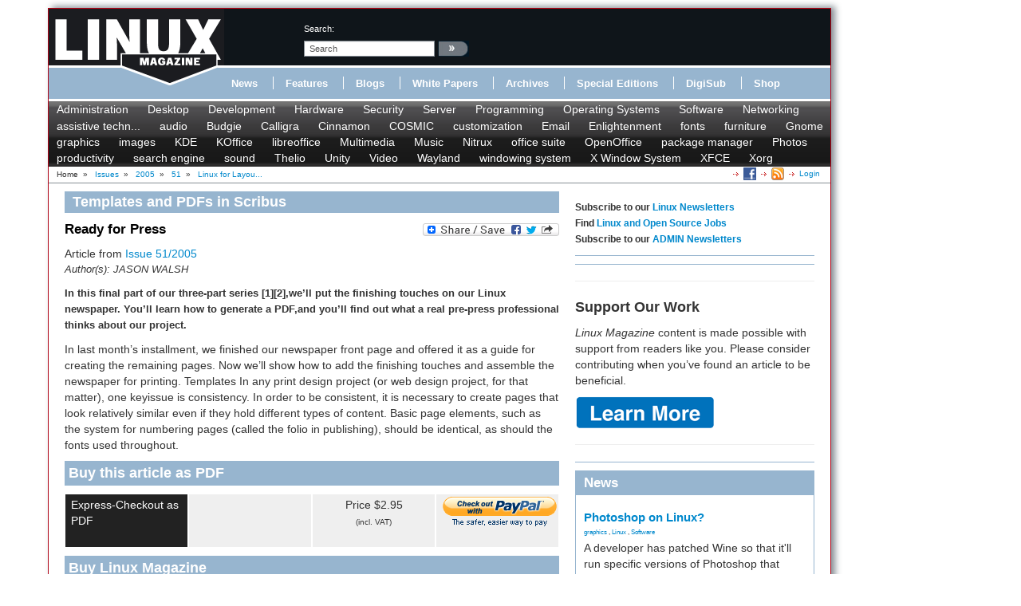

--- FILE ---
content_type: text/html; charset=utf-8
request_url: https://www.linux-magazine.com/Issues/2005/51/Linux-for-Layout-Preparing-for-Print?category=13439
body_size: 10179
content:
<!DOCTYPE html>
<html xmlns="http://www.w3.org/1999/xhtml" xml:lang="en-US" lang="en-US" xmlns:fb="http://www.facebook.com/2008/fbml">
<head>        
    



                        	            <meta name="author" content="JASON WALSH" />

    





<title>Ready for Press &raquo; Linux Magazine</title>
        	            
    <link rel="canonical" href="http://www.linux-magazine.com/Issues/2005/51/Linux-for-Layout-Preparing-for-Print" />
<meta name="description" content="In this final part of our three-part series [1][2],we’ll put the finishing touches on our Linux newspaper. You’ll learn how
    to generate a PDF,a..." />
<meta http-equiv="Content-Type" content="text/html; charset=utf-8" /><meta name="viewport" content="width=device-width, initial-scale=1.0" />


<meta name="revisit-after" content="1 days">

<meta property="og:description" content="In this final part of our three-part series [1][2],we’ll put the finishing touches on our Linux newspaper. You’ll learn how
    to generate a PDF,a..." />
<meta property="og:title" content="Ready for Press &raquo; Linux Magazine" />
<meta property="og:url" content="http://www.linux-magazine.com/Issues/2005/51/Linux-for-Layout-Preparing-for-Print" />
<meta property="og:site_name" content="Linux Magazine" />


    <meta property="og:image" content="http://www.linux-magazine.com/design/linux_magazin_en/images/OGLogo.png" />
    <meta property="og:image:width" content="489" />
    <meta property="og:image:height" content="200" />
    <meta property="og:image:type" content="image/png" />
    <link rel="image_src" href="http://www.linux-magazine.com/design/linux_magazin_en/images/OGLogo.png" />

<!--[if lt IE 9 ]>
    <meta http-equiv="X-UA-Compatible" content="IE=8,chrome=1" />
<![endif]-->

<link rel="Alternate" type="application/rss+xml" title="RSS" href="/rss/feed/news" />
<link rel="Shortcut icon" href="/extension/lnm/design/linux_magazin_en/images/favicon.ico" type="image/x-icon" />

<meta name="news_keywords" content="Desktop">
        <link rel="stylesheet" type="text/css" href="/var/linux_magazin/cache/public/stylesheets/1d71b71ef2e6502b5b0a178449311c8d_all.css" />




<script defer data-api="/api/event" data-domain="linux-magazine.com" src="/js/script.js"></script>

<script type='text/javascript'><!--//<![CDATA[
    
	var ados_keywords = ados_keywords || [];
	if( location.protocol=='https:' ) {
	    ados_keywords.push('T:SSL');
	}
	else {
	    ados_keywords.push('T:HTTP');
	}
    

    	ados_keywords.push('S:Subpage');
    
        	    
    
//]]>--></script>
<script type='text/javascript'><!--//<![CDATA[
    
    function browserWidth() {
	var myWidth = 0;
	if( typeof( window.innerWidth ) == 'number' ) {
	    //Non-IE
	    myWidth = window.innerWidth;
	}
	else if( document.documentElement && document.documentElement.clientWidth ) {
	    //IE 6+ in 'standards compliant mode'
	    myWidth = document.documentElement.clientWidth;
	}
	else if( document.body && document.body.clientWidth ) {
	    //IE 4 compatible
	    myWidth = document.body.clientWidth;
	}
	return myWidth;
    }
    
//]]>--></script>

    
	<script type="text/javascript">
	    var p="http",d="static";
	    if(document.location.protocol=="https:"){p+="s";d="engine";}
	    var z=document.createElement("script");
	    z.type="text/javascript";
	    z.async=true;
	    z.src=p+"://"+d+".adzerk.net/ados.js";
	    var s=document.getElementsByTagName("script")[0];
	    s.parentNode.insertBefore(z,s);
	</script>
    

                <script type='text/javascript'><!--//<![CDATA[

	
	    var ados = ados || {};
	    ados.run = ados.run || [];
	    ados.run.push(function() {
	

	ados_setKeywords(ados_keywords.join(', '));

		    		    		    						    								    ados_add_placement(4669,20977,"zerkbanner_rectangle",5);
					    		    		    		    		    	
            
            if (browserWidth() >= 768)
            {
                ados_add_placement(
                    4669,
                    20977,
                    "zerkbanner_leaderboard",
                    4).setZone(16033);
            }            
            else {
                ados_add_placement(
                    4669,
                    20977,
                    "zerkbanner_mobile_top",
                    23).setZone();
            }                    
            
            ados_add_placement(
                4669,
                20977,
                "zerkbanner_rectangle",
                5 ).setZone(16034);

        
            
            if (browserWidth() >= 979)
            {
                ados_add_placement(
                    4669,
                    20977,
                    "zerkbanner_skyscraper",
                    6).setZone(16035);
            }                    
            
            if (browserWidth() >= 979)
            {
                ados_add_placement(
                    4669,
                    20977,
                    "zerkbanner_skyscraper_2",
                    6).setZone(16036);
            }                    
            
            ados_add_placement(
                4669,
                20977,
                "zerkbanner_bottom_full",
                [3,20] ).setZone(16097);

        
            
            ados_add_placement(
                4669,
                20977,
                "zerkbanner_masthead",
                20 ).setZone(16206);

        
            
            ados_add_placement(
                4669,
                20977,
                "zerkbanner_button_2",
                14 ).setZone(16097);

        
            
            ados_add_placement(
                4669,
                20977,
                "zerkbanner_left_menue_button",
                14 ).setZone(16204);

        
            
            ados_add_placement(
                4669,
                20977,
                "zerkbanner_var_zone",
                20 ).setZone(16205);

        
            
            ados_add_placement(
                4669,
                20977,
                "zerkbanner_tracking",
                20 ).setZone(20871);

        
    
	ados_load();
    
	});
    
    //]]>--></script>
</head>
<body>
<div id="Body">
    
	
    <div class="leaderboard span12">
        <!-- Aqua Ad Server Asynchronous JS Tag - Generated with Revive Adserver v5.5.2 -->
        <ins data-revive-zoneid="12070" data-revive-id="fa8c6c9da7f33852f7097c4a94da1070"></ins>
        <script async src="//servedby.aqua-adserver.com/asyncjs.php"></script>
    </div>
    <div id="Skyscraper" class="hidden-phone hidden-tablet">
        <div class="skyscraper hidden-phone hidden-tablet">
            <!-- Aqua Ad Server Asynchronous JS Tag - Generated with Revive Adserver v5.5.2 -->
            <ins data-revive-zoneid="12080" data-revive-id="fa8c6c9da7f33852f7097c4a94da1070"></ins>
            <script async src="//servedby.aqua-adserver.com/asyncjs.php"></script>
        </div>
        <div class="skyscraper_2 hidden-phone hidden-tablet">
            <!-- Aqua Ad Server Asynchronous JS Tag - Generated with Revive Adserver v5.5.2 -->
            <ins data-revive-zoneid="12081" data-revive-id="fa8c6c9da7f33852f7097c4a94da1070"></ins>
            <script async src="//servedby.aqua-adserver.com/asyncjs.php"></script>
        </div>
    </div>

    <div id="Stage">
	<header>
	    <div class="container">
		<div class="row">
		    <div class="span12">
			<div class="row" id="HeaderTop">
			    <div class="span3" id="Logo">
				<a href="/"><img src="/extension/lnm/design/linux_magazin_en/images/LinuxInt-outline_220-97.png" title="" alt="" /></a>			    </div>
			    <div class="span9" id="HeaderRight">
				<div class="row">
				    <div class="span1">
					&nbsp;
				    </div>

				    <div class="span3" id="Search">
					<div id="searchbox">
    <form action="/content/search">
	<label>search:</label>
        <input  onfocus="if (value == 'search') {value=''}" onblur="if (value== '') {value='search'}"  name="SearchText" value="search" id="searchtext" class="input_top" type="text" />
		    <input onclick="_gaq.push(['_trackEvent', 'header-search', 'search', 'image-link'])" type="image" class="searchimage" src="/extension/lnm/design/linux_magazin_en/images/icons/pfeil_schwarz.gif" alt="search:" />
			<div id="header-autocomplete-rs"></div>
    </form>
</div>


<script type="text/javascript">
jQuery('#header-autocomplete-rs').css('width', jQuery('input#searchtext').width() + 60);
var autocomplete = new eZAJAXAutoComplete({    url: '/ezjscore/call/ezfind::autocomplete',
    inputid: 'searchtext',
    containerid: 'header-autocomplete-rs',
    minquerylength: 2,
    resultlimit: 10});
</script>
				    </div>
				    <div class="span2 hidden-tablet hidden-phone" id="Claim">
					            <div id="zerkbanner_button_2" class="hidden-tablet hidden-phone button_2">
        
    
</div>				    </div>
				</div>
				<div class="row">
				    <div class="span12" id="Menue">
					
<ul>
    		    		
		    <li><a onclick="_gaq.push(['_trackEvent', 'menue', 'Online/News', 'text-link'])" href="/Online/News" class="toplinks ">News</a></li>			    <li class="delimiter"></li>		    		
		    <li><a onclick="_gaq.push(['_trackEvent', 'menue', 'Online/Features', 'text-link'])" href="/Online/Features" class="toplinks ">Features</a></li>			    <li class="delimiter"></li>		    		
		    <li><a onclick="_gaq.push(['_trackEvent', 'menue', 'Online/Blogs', 'text-link'])" href="/Online/Blogs" class="toplinks ">Blogs</a></li>			    <li class="delimiter"></li>		    		
		    <li><a onclick="_gaq.push(['_trackEvent', 'menue', 'Online/White-Papers', 'text-link'])" href="/Online/White-Papers" class="toplinks ">White Papers</a></li>			    <li class="delimiter"></li>		    		
		    <li><a onclick="_gaq.push(['_trackEvent', 'menue', 'Issues', 'text-link'])" href="/Issues" class="toplinks ">Archives</a></li>			    <li class="delimiter"></li>		    		
		    <li><a onclick="_gaq.push(['_trackEvent', 'menue', 'Resources/Special-Editions', 'text-link'])" href="/Resources/Special-Editions" class="toplinks ">Special Editions</a></li>			    <li class="delimiter"></li>		    		
		    <li><a onclick="_gaq.push(['_trackEvent', 'menue', 'lnmshop/start', 'text-link'])" href="/lnmshop/start" class="toplinks ">DigiSub</a></li>			    <li class="delimiter"></li>		    		
		    <li><a onclick="_gaq.push(['_trackEvent', 'menue', 'http://www.sparkhaus-shop.com?utm_source=LPM&utm_medium=Link&utm_campaign=SHOP', 'text-link'])" href="http://www.sparkhaus-shop.com?utm_source=LPM&amp;utm_medium=Link&amp;utm_campaign=SHOP" target="_blank" class="toplinks ">Shop</a></li>			    </ul>
				    </div>
				</div>
			    </div>
			</div>
			<div class="row" id="Tagmenue">
			    <div class="span12">
				                    <ul class="level1">
		    <li class="menu-level-0">        	<a onclick="_gaq.push(['_trackEvent', 'tagmenue', '[1] Administration', 'text-link'])" href="/tags/view/administration">Administration</a>
        </li>
		    <li class="menu-level-0">        	<a onclick="_gaq.push(['_trackEvent', 'tagmenue', '[1] Desktop', 'text-link'])" href="/tags/view/desktop">Desktop</a>
        </li>
		    <li class="menu-level-0">        	<a onclick="_gaq.push(['_trackEvent', 'tagmenue', '[1] Development', 'text-link'])" href="/tags/view/web+development">Development</a>
        </li>
		    <li class="menu-level-0">        	<a onclick="_gaq.push(['_trackEvent', 'tagmenue', '[1] Hardware', 'text-link'])" href="/tags/view/hardware">Hardware</a>
        </li>
		    <li class="menu-level-0">        	<a onclick="_gaq.push(['_trackEvent', 'tagmenue', '[1] Security', 'text-link'])" href="/tags/view/security">Security</a>
        </li>
		    <li class="menu-level-0">        	<a onclick="_gaq.push(['_trackEvent', 'tagmenue', '[1] Server', 'text-link'])" href="/tags/view/administration/server">Server</a>
        </li>
		    <li class="menu-level-0">        	<a onclick="_gaq.push(['_trackEvent', 'tagmenue', '[1] Programming', 'text-link'])" href="/tags/view/programming">Programming</a>
        </li>
		    <li class="menu-level-0">        	<a onclick="_gaq.push(['_trackEvent', 'tagmenue', '[1] Operating Systems', 'text-link'])" href="/tags/view/operating systems">Operating Systems</a>
        </li>
		    <li class="menu-level-0">        	<a onclick="_gaq.push(['_trackEvent', 'tagmenue', '[1] Software', 'text-link'])" href="/tags/view/software">Software</a>
        </li>
		    <li class="menu-level-0">        	<a onclick="_gaq.push(['_trackEvent', 'tagmenue', '[1] Networking', 'text-link'])" href="/tags/view/networking">Networking</a>
        </li>
	    </ul>
        							    			    <ul class="level2">
				    <li class="menu-level-0">        	<a onclick="_gaq.push(['_trackEvent', 'tagmenue', '[2] assistive technology', 'text-link'])" href="/tags/view/Desktop/assistive technology">assistive techn...</a>
        </li>
				    <li class="menu-level-0">        	<a onclick="_gaq.push(['_trackEvent', 'tagmenue', '[2] audio', 'text-link'])" href="/tags/view/Desktop/audio">audio</a>
        </li>
				    <li class="menu-level-0">        	<a onclick="_gaq.push(['_trackEvent', 'tagmenue', '[2] Budgie', 'text-link'])" href="/tags/view/Desktop/Budgie">Budgie</a>
        </li>
				    <li class="menu-level-0">        	<a onclick="_gaq.push(['_trackEvent', 'tagmenue', '[2] Calligra', 'text-link'])" href="/tags/view/Desktop/Calligra">Calligra</a>
        </li>
				    <li class="menu-level-0">        	<a onclick="_gaq.push(['_trackEvent', 'tagmenue', '[2] Cinnamon', 'text-link'])" href="/tags/view/Desktop/Cinnamon">Cinnamon</a>
        </li>
				    <li class="menu-level-0">        	<a onclick="_gaq.push(['_trackEvent', 'tagmenue', '[2] COSMIC', 'text-link'])" href="/tags/view/Desktop/COSMIC">COSMIC</a>
        </li>
				    <li class="menu-level-0">        	<a onclick="_gaq.push(['_trackEvent', 'tagmenue', '[2] customization', 'text-link'])" href="/tags/view/Desktop/customization">customization</a>
        </li>
				    <li class="menu-level-0">        	<a onclick="_gaq.push(['_trackEvent', 'tagmenue', '[2] Email', 'text-link'])" href="/tags/view/Desktop/Email">Email</a>
        </li>
				    <li class="menu-level-0">        	<a onclick="_gaq.push(['_trackEvent', 'tagmenue', '[2] Enlightenment', 'text-link'])" href="/tags/view/Desktop/Enlightenment">Enlightenment</a>
        </li>
				    <li class="menu-level-0">        	<a onclick="_gaq.push(['_trackEvent', 'tagmenue', '[2] fonts', 'text-link'])" href="/tags/view/Desktop/fonts">fonts</a>
        </li>
				    <li class="menu-level-0">        	<a onclick="_gaq.push(['_trackEvent', 'tagmenue', '[2] furniture', 'text-link'])" href="/tags/view/Desktop/furniture">furniture</a>
        </li>
				    <li class="menu-level-0">        	<a onclick="_gaq.push(['_trackEvent', 'tagmenue', '[2] Gnome', 'text-link'])" href="/tags/view/Desktop/Gnome">Gnome</a>
        </li>
				    <li class="menu-level-0">        	<a onclick="_gaq.push(['_trackEvent', 'tagmenue', '[2] graphics', 'text-link'])" href="/tags/view/Desktop/graphics">graphics</a>
        </li>
				    <li class="menu-level-0">        	<a onclick="_gaq.push(['_trackEvent', 'tagmenue', '[2] images', 'text-link'])" href="/tags/view/Desktop/images">images</a>
        </li>
				    <li class="menu-level-0">        	<a onclick="_gaq.push(['_trackEvent', 'tagmenue', '[2] KDE', 'text-link'])" href="/tags/view/Desktop/KDE">KDE</a>
        </li>
				    <li class="menu-level-0">        	<a onclick="_gaq.push(['_trackEvent', 'tagmenue', '[2] KOffice', 'text-link'])" href="/tags/view/Desktop/KOffice">KOffice</a>
        </li>
				    <li class="menu-level-0">        	<a onclick="_gaq.push(['_trackEvent', 'tagmenue', '[2] libreoffice', 'text-link'])" href="/tags/view/Desktop/libreoffice">libreoffice</a>
        </li>
				    <li class="menu-level-0">        	<a onclick="_gaq.push(['_trackEvent', 'tagmenue', '[2] Multimedia', 'text-link'])" href="/tags/view/Desktop/Multimedia">Multimedia</a>
        </li>
				    <li class="menu-level-0">        	<a onclick="_gaq.push(['_trackEvent', 'tagmenue', '[2] Music', 'text-link'])" href="/tags/view/Desktop/Music">Music</a>
        </li>
				    <li class="menu-level-0">        	<a onclick="_gaq.push(['_trackEvent', 'tagmenue', '[2] Nitrux', 'text-link'])" href="/tags/view/Desktop/Nitrux">Nitrux</a>
        </li>
				    <li class="menu-level-0">        	<a onclick="_gaq.push(['_trackEvent', 'tagmenue', '[2] office suite', 'text-link'])" href="/tags/view/Desktop/office suite">office suite</a>
        </li>
				    <li class="menu-level-0">        	<a onclick="_gaq.push(['_trackEvent', 'tagmenue', '[2] OpenOffice', 'text-link'])" href="/tags/view/Desktop/OpenOffice">OpenOffice</a>
        </li>
				    <li class="menu-level-0">        	<a onclick="_gaq.push(['_trackEvent', 'tagmenue', '[2] package manager', 'text-link'])" href="/tags/view/Desktop/package manager">package manager</a>
        </li>
				    <li class="menu-level-0">        	<a onclick="_gaq.push(['_trackEvent', 'tagmenue', '[2] Photos', 'text-link'])" href="/tags/view/Desktop/Photos">Photos</a>
        </li>
				    <li class="menu-level-0">        	<a onclick="_gaq.push(['_trackEvent', 'tagmenue', '[2] productivity', 'text-link'])" href="/tags/view/Desktop/productivity">productivity</a>
        </li>
				    <li class="menu-level-0">        	<a onclick="_gaq.push(['_trackEvent', 'tagmenue', '[2] search engine', 'text-link'])" href="/tags/view/Desktop/search engine">search engine</a>
        </li>
				    <li class="menu-level-0">        	<a onclick="_gaq.push(['_trackEvent', 'tagmenue', '[2] sound', 'text-link'])" href="/tags/view/Desktop/sound">sound</a>
        </li>
				    <li class="menu-level-0">        	<a onclick="_gaq.push(['_trackEvent', 'tagmenue', '[2] Thelio', 'text-link'])" href="/tags/view/Desktop/Thelio">Thelio</a>
        </li>
				    <li class="menu-level-0">        	<a onclick="_gaq.push(['_trackEvent', 'tagmenue', '[2] Unity', 'text-link'])" href="/tags/view/Desktop/Unity">Unity</a>
        </li>
				    <li class="menu-level-0">        	<a onclick="_gaq.push(['_trackEvent', 'tagmenue', '[2] Video', 'text-link'])" href="/tags/view/Desktop/Video">Video</a>
        </li>
				    <li class="menu-level-0">        	<a onclick="_gaq.push(['_trackEvent', 'tagmenue', '[2] Wayland', 'text-link'])" href="/tags/view/Desktop/Wayland">Wayland</a>
        </li>
				    <li class="menu-level-0">        	<a onclick="_gaq.push(['_trackEvent', 'tagmenue', '[2] windowing system', 'text-link'])" href="/tags/view/Desktop/windowing system">windowing system</a>
        </li>
				    <li class="menu-level-0">        	<a onclick="_gaq.push(['_trackEvent', 'tagmenue', '[2] X Window System', 'text-link'])" href="/tags/view/Desktop/X Window System">X Window System</a>
        </li>
				    <li class="menu-level-0">        	<a onclick="_gaq.push(['_trackEvent', 'tagmenue', '[2] XFCE', 'text-link'])" href="/tags/view/Desktop/XFCE">XFCE</a>
        </li>
				    <li class="menu-level-0">        	<a onclick="_gaq.push(['_trackEvent', 'tagmenue', '[2] Xorg', 'text-link'])" href="/tags/view/Desktop/Xorg">Xorg</a>
        </li>
			    </ul>
					    
			    </div>
			</div>
			<div class="row">
			    <div class="span12" id="Breadcrumb">
				<div itemscope itemtype="http://data-vocabulary.org/Breadcrumb">

    
        		    Home
        	            	    		&nbsp;<span class="separator">&#187;</span>&nbsp;
	    			    	    
	    
	    	    	    	    	        	        <a class="path" href="/Issues" itemprop="url"><span itemprop="title">Issues</span></a>
	    		            	    		&nbsp;<span class="separator">&#187;</span>&nbsp;
	    			    	    
	    
	    	    	    	    	        	        <a class="path" href="/Issues/2005" itemprop="url"><span itemprop="title">2005</span></a>
	    		            	    		&nbsp;<span class="separator">&#187;</span>&nbsp;
	    			    	    
	    
	    	    	    	    	        	        <a class="path" href="/Issues/2005/51" itemprop="url"><span itemprop="title">51</span></a>
	    		            	    		&nbsp;<span class="separator">&#187;</span>&nbsp;
	    			    	    
	    
	    	    	    	    	        <a class="path" href="#" itemprop="url"><span itemprop="title">Linux for Layou...</span></a>
	    		                    <div class="link">
			    <a class="login" href="/user/login" title="Logout">Login</a>
	    </div><div class="link"><a href="/rss/feed/lmi_news" title="The latest Linux and Open Source News" target="_blank"><img src="/extension/bootstrap/design/bootstrap/images/icons/feedIcon16.png" width="16" height="16" alt="The latest Linux and Open Source News"/></a></div><div class="link"><a href="https://www.facebook.com/linuxpromagazine" target="_blank" title="Linux Magazine on Facebook"><img src="/extension/bootstrap/design/bootstrap/images/facebook_icon.png" width="16" height="16" alt="Linux Magazine on Facebook"/></a></div></div>
			    </div>
			</div>
		    </div>
		</div>
	    </div>
	</header>
	    <div class="container" id="mainContent">		<div id="main-position" class="row">
		    
            <!-- Aqua Ad Server Asynchronous JS Tag - Generated with Revive Adserver v5.5.2 -->
            <ins data-revive-zoneid="12104" data-revive-id="fa8c6c9da7f33852f7097c4a94da1070"></ins>
            <script async src="//servedby.aqua-adserver.com/asyncjs.php"></script>
		</div>
		<div class="row">
		    					    		    			<div id="ContentLeft" class="span8">
			    
<div class="full article">
    <h2>
		        Templates and PDFs in Scribus	    </h2>
    <div class="full-content">
		    <div class="social_bookmarks">
    <div style="display: inline; padding-top: 5px;">
	<a class="FlattrButton" style="display:none;" title="Linux for Layout: Preparing for Print" rev="flattr;uid:lnmusa;button:compact;category:text;tags:linux,magazine,linux-magazine;" href="http://www.linux-magazine.com/Issues/2005/51/Linux-for-Layout-Preparing-for-Print">
	      In this final part of our three-part series [1][2],we’ll put the finishing touches on our Linux newspaper. You’ll learn how to generate a PDF,and you’ll find out what a real pre-press professional thinks about our project. 
	</a>
    </div>
    <a class="a2a_dd" href="http://www.addtoany.com/share_save?linkurl=http%3A%2F%2Fwww.linux-magazin.de%2F&amp;linkname=linux-magazine.com"><img src="http://static.addtoany.com/buttons/share_save_171_16.png" width="171" height="16" border="0" alt="Share"/></a>
    
	<script type="text/javascript">
	    var a2a_config = a2a_config || {};
	    a2a_config.linkname = "Linux for Layout: Preparing for Print";
	    a2a_config.linkurl = "https://www.linux-magazine.com/Issues/2005/51/Linux-for-Layout-Preparing-for-Print";
	</script>
	<script type="text/javascript" src="http://static.addtoany.com/menu/page.js"></script>
    
</div>

	    <h1>    Ready for Press</h1>
	    	    	    	        <div class="attribute-issue">
		    Article from <a href="/Issues/2005/51">Issue 51/2005</a>
	        </div>
	    	    		

                <div class="author">
		    	    	    	    	    	    			    	    

	    Author(s): 	    		<span class="author" itemprop="author">JASON WALSH</span>
	    	    	    </div>
	    	    <div class="article_intro">
		     <p> In this final part of our three-part series [1][2],we’ll put the finishing touches on our Linux newspaper. You’ll learn how to generate a PDF,and you’ll find out what a real pre-press professional thinks about our project. </p>
	    </div>
			    <div class="article_body">     <p> In last month’s installment, we finished our newspaper front page and offered it as a guide for creating the remaining pages. Now we’ll show how to add the finishing touches and assemble the newspaper for printing. Templates In any print design project (or web design project, for that matter), one keyissue is consistency. In order to be consistent, it is necessary to create pages that look relatively similar even if they hold different types of content. Basic page elements, such as the system for numbering pages (called the folio in publishing), should be identical, as should the fonts used throughout. </p>
</div>
		        <div id="articlebox">

		    <div class="articlebox row">
		<h2>Buy this article as PDF</h2>
		<div class="span8">
		    <div class="row express">
			<div class="span2 description">Express-Checkout as PDF</div>
			<div class="span2">
			    			</div>
			<div class="span2">
			    Price $2.95<br/> <span class="vat">(incl. VAT)</span>
			</div>
			<div class="span2">
			    
	
				
	<form action="https://www.paypal.com/cgi-bin/webscr" method="POST" target="_blank">
	<INPUT TYPE="hidden" name="charset" value="utf-8">
	<input type="hidden" name="cmd" value="_xclick">
	<input type="hidden" name="business" value="payment@linuxnewmedia.com">
	<input type="hidden" name="item_name" value="[LMI]: Linux for Layout: Preparing for Print">
	<input type="hidden" name="item_number" value="13782">
	<input type="hidden" name="amount" value="2.95">
	<input type="hidden" name="tax" value="0">
	<input type="hidden" name="no_shipping" value="0">
	<input type="hidden" name="no_note" value="1">
	<input type="hidden" name="custom" value="1769091494"><!-- customtag -->
	<input type="hidden" name="currency_code" value="USD">
	<input type="hidden" name="lc" value="US">
	<input type="hidden" name="bn" value="PP-BuyNowBF">
	<input type="hidden" name="notify_url" value="http://www.linux-magazine.com/paypal/ipn">
	<input type="hidden" name="return" value="https://www.linux-magazine.com/paypal/return">
	<input type="image" onclick="_gaq.push(['_trackEvent', 'PayPal', 'articlebox', 'Linux for Layout: Preparing for Print'])" src="/extension/lnm_paypal/design/standard/images/paypal_button.gif" border="0" name="submit" alt="Make payments with PayPal">
	<!-- img alt="" border="0" src="https://www.sandbox.paypal.com/de_DE/i/scr/pixel.gif" width="1" height="1"/ -->
	</form>
			    			</div>
		    </div>
		</div>
	    </div>
		<div class="articlebox row">
	    <h2>Buy Linux Magazine</h2>
	    <div class="span8">
		<div class="row single">
		    <div class="span2 description">SINGLE ISSUES</div>
		    <div class="span2"><a onclick="_gaq.push(['_trackEvent', 'articlebox', 'Order-Print-Issue', 'Linux for Layout: Preparing for Print', 'text-link'])" target="_blank" title="Linux Magazine Print Issues" href="http://www.sparkhaus-shop.com/magazines/linux-magazine-linux-pro-magazine/back-issues.html?utm_source=LMI&utm_medium=Link&utm_content=ArticleUpsellingBox&utm_campaign=LMIBackissue"><span>Print Issues</span></a></div>
		    <div class="span2"><a onclick="_gaq.push(['_trackEvent', 'articlebox', 'Order-Digital-Issue', 'Linux for Layout: Preparing for Print', 'text-link'])" target="_blank" title="Linux Magazine Digital Issues" href="http://www.sparkhaus-shop.com/magazines/linux-magazine-linux-pro-magazine/digital-issues.html?utm_source=LMI&utm_medium=Link&utm_content=ArticleUpsellingBox&utm_campaign=LMIDigitalIssue"><span>Digital Issues</span></a></div>
		    <div class="span2">&nbsp;</div>
		</div>
				    <div class="row subs">
			<div class="span2 description">SUBSCRIPTIONS</div>
			<div class="span2">
			    				<a onclick="_gaq.push(['_trackEvent', 'articlebox', 'Order-Print-Subscription', 'Linux for Layout: Preparing for Print', 'text-link'])" target="_blank" title="Linux Magazine Print Subscriptions" href="http://www.sparkhaus-shop.com/magazines/linux-magazine-linux-pro-magazine/full-subscription.html?utm_source=LMI&utm_medium=Link&utm_content=ArticleUpsellingBox&utm_campaign=LMISubscription"><span>Print Subs</span></a>
			    			</div>
			<div class="span2">
			    				<a onclick="_gaq.push(['_trackEvent', 'articlebox', 'Order-Digital-Subscription', 'Linux for Layout: Preparing for Print', 'text-link'])" target="_blank" title="Linux Magazine Digital Subscriptions" href="http://www.sparkhaus-shop.com/magazines/linux-magazine-linux-pro-magazine/digital-subscription.html?utm_source=LMI&utm_medium=Link&utm_content=ArticleUpsellingBox&utm_campaign=LMIDigisub"><span>Digisubs</span></a>
			    			</div>
			<div class="span2">&nbsp;</div>
		    </div>
						    <div class="row apps">
			<div class="span2 description">TABLET &amp; SMARTPHONE APPS</div>
			<div class="span2">
			    				<a onclick="_gaq.push(['_trackEvent', 'articlebox', 'Apps-iTunes', 'Linux for Layout: Preparing for Print', 'image-link'])" target="_blank" href="https://itunes.apple.com/us/app/linux-pro-magazine/id581202149" title="Linux Magazine on iTunes"><img alt="" src="/extension/lnm_upselling/design/bootstrap/images/Download_on_the_App_Store_Badge_US-UK_135x40.png"></a>
			    			</div>
			<div class="span2">
			    				<a onclick="_gaq.push(['_trackEvent', 'articlebox', 'Apps-Android-US', 'Linux for Layout: Preparing for Print', 'image-link'])" target="_blank" href="https://play.google.com/store/newsstand/details?id=CAow-vqbBw" title="Linux Magazine on Google Play Magazines"><img width="102" height="35" alt="Get it on Google Play" src="https://developer.android.com/images/brand/en_generic_rgb_wo_45.png"></a><p>US / Canada</p>
			    			</div>
			<div class="span2">
			    				<a onclick="_gaq.push(['_trackEvent', 'articlebox', 'Apps-Android-UK', 'Linux for Layout: Preparing for Print', 'image-link'])" target="_blank" href="https://play.google.com/store/newsstand/details?id=CAow-fqbBw" title="Linux Magazine on Google Play Magazines"><img width="102" height="35" alt="Get it on Google Play" src="https://developer.android.com/images/brand/en_generic_rgb_wo_45.png"></a>
				<p>UK / Australia</p>
			    			</div>
		    </div>
			    </div>
	</div>
    </div>
	            <div class="attribute-relatedcontent">
    <h2>Related content</h2>
    <ul>
		            	<li class="float-break">
		            								        		    <a onclick="_gaq.push(['_trackEvent', 'related-content', 'Issues/2019/226/Scribus', 'text-link'])" href="/Issues/2019/226/Scribus" title="Scribus">Scribus</a>
									<div class="attribute-intro">    <p>Scribus is a desktop publishing tool for Linux that expands your options when designing simple flyers and brochures, giving you plenty of room to be creative.</p>
</div>
			<div class="more">
			            			<a onclick="_gaq.push(['_trackEvent', 'related-content', 'Issues/2019/226/Scribus', 'more-link'])" href="/Issues/2019/226/Scribus" title="Scribus">more &raquo;</a>
			    			    			</div>
		            	    <!--100-->
        	</li>
        		    		            	<li class="float-break">
		            								        		    <a onclick="_gaq.push(['_trackEvent', 'related-content', 'Issues/2005/50/Linux-for-Layout-Newspaper-with-Scribus', 'text-link'])" href="/Issues/2005/50/Linux-for-Layout-Newspaper-with-Scribus" title="Linux for Layout: Newspaper with Scribus">Linux for Layout: Newspaper with Scribus</a>
									<div class="attribute-intro">     <p> In part two of this three-part series[1],Jason Walsh gets to some details on laying out a newspaper in Scribus.You’ll also learn about managing those tricky CMYK graphics files. </p>
</div>
			<div class="more">
			            			<a onclick="_gaq.push(['_trackEvent', 'related-content', 'Issues/2005/50/Linux-for-Layout-Newspaper-with-Scribus', 'more-link'])" href="/Issues/2005/50/Linux-for-Layout-Newspaper-with-Scribus" title="Linux for Layout: Newspaper with Scribus">more &raquo;</a>
			    			    			</div>
		            	    <!--85-->
        	</li>
        		    		            	<li class="float-break">
		            								        		    <a onclick="_gaq.push(['_trackEvent', 'related-content', 'Issues/2015/180/Workspace-Scribus', 'text-link'])" href="/Issues/2015/180/Workspace-Scribus" title="Workspace – Scribus">Workspace – Scribus</a>
									<div class="attribute-intro">    <p>Despite its deceptively simple appearance, Scribus packs serious power. We can help you get started with this desktop publishing powerhouse.</p>
</div>
			<div class="more">
			            			<a onclick="_gaq.push(['_trackEvent', 'related-content', 'Issues/2015/180/Workspace-Scribus', 'more-link'])" href="/Issues/2015/180/Workspace-Scribus" title="Workspace – Scribus">more &raquo;</a>
			    			    			</div>
		            	    <!--55-->
        	</li>
        		    		            	<li class="float-break">
		            								        		    <a onclick="_gaq.push(['_trackEvent', 'related-content', 'Issues/2014/160/PDF-Tools', 'text-link'])" href="/Issues/2014/160/PDF-Tools" title="PDF Tools">PDF Tools</a>
									<div class="attribute-intro">    <p>PDF is always a good choice say some people. As a test, we produced PDF files only to maltreat them with several open source programs. Some of the editors and extractors do a very good job, but others fail completely.</p>
</div>
			<div class="more">
			            			<a onclick="_gaq.push(['_trackEvent', 'related-content', 'Issues/2014/160/PDF-Tools', 'more-link'])" href="/Issues/2014/160/PDF-Tools" title="PDF Tools">more &raquo;</a>
			    			    			</div>
		            	    <!--48-->
        	</li>
        		    		            	<li class="float-break">
		            								        		    <a onclick="_gaq.push(['_trackEvent', 'related-content', 'Issues/2014/163/Scribus-Desktop-Publishing', 'text-link'])" href="/Issues/2014/163/Scribus-Desktop-Publishing" title="Scribus Desktop Publishing">Scribus Desktop Publishing</a>
									<div class="attribute-intro">    <p>Linux comes with Scribus, a comprehensive desktop publishing program that can help you create a flyer with a professional layout.</p>
</div>
			<div class="more">
			            			<a onclick="_gaq.push(['_trackEvent', 'related-content', 'Issues/2014/163/Scribus-Desktop-Publishing', 'more-link'])" href="/Issues/2014/163/Scribus-Desktop-Publishing" title="Scribus Desktop Publishing">more &raquo;</a>
			    			    			</div>
		            	    <!--42-->
        	</li>
        		    	    </ul>
</div>	
	            
    	<div id="disqus_thread"></div>
	<script type="text/javascript">
	    
	    var disqus_shortname = 'linuxpromagazine';
	    var disqus_identifier = 14098;
	    var disqus_url = "https://www.linux-magazine.com/Issues/2005/51/Linux-for-Layout-Preparing-for-Print";
	    var disqus_title = "Linux for Layout: Preparing for Print";
	    
		(function() {
		    var dsq = document.createElement('script'); dsq.type = 'text/javascript'; dsq.async = true;
		    dsq.src = 'http://' + disqus_shortname + '.disqus.com/embed.js';
		    (document.getElementsByTagName('head')[0] || document.getElementsByTagName('body')[0]).appendChild(dsq);
		})();
	    
	</script>
	<noscript>Please enable JavaScript to view the <a href="http://disqus.com/?ref_noscript">comments powered by Disqus.</a></noscript>
	<a href="http://disqus.com" class="dsq-brlink">comments powered by <span class="logo-disqus">Disqus</span></a>
    
    </div>
</div>


			</div>
			<div id="ContentRight" class="span4">
			                                                                                	                
    		    <div class="block ads">
    	<h6>Subscribe to our <a href="https://us2.list-manage.com/subscribe?u=1c76cb37f73773b4962ae429b&id=15836edcb2" target="_blank">Linux Newsletters</a><br>
Find <a href="https://opensourcejobhub.com/" target="_blank">Linux and Open Source Jobs</a><br>
Subscribe to our <a href="https://us2.list-manage.com/subscribe?u=1c76cb37f73773b4962ae429b&id=6820c9c211" target="_blank">ADMIN Newsletters</a></h6>
    </div>
		    	    <div class="block-separator"></div>
			    		    
<div id="rectangle" class="block adzerk  ">
    
    <div class="block-content">
	            <div id="zerkbanner_rectangle" class="">
        
    
</div>    </div>
    <div class="clear"></div>
</div>

		    	    <div class="block-separator"></div>
			    <div class="block ads">
    	<!-- Aqua Ad Server Asynchronous JS Tag - Generated with Revive Adserver
v5.5.3 -->
<ins data-revive-zoneid="12076"
data-revive-id="fa8c6c9da7f33852f7097c4a94da1070"></ins>
<script async src="//servedby.aqua-adserver.com/asyncjs.php"></script>
    </div>
		    	    <div class="block-separator"></div>
			    <div class="block ads">
    	<hr>
<h1>Support Our Work</h1>
<p><I>Linux Magazine</I> content is made possible with support from readers like you. Please consider contributing when you’ve found an article to be beneficial.</p>

<a href="https://www.linux-magazine.com/Support-Our-Work">
	   <img src="https://www.linux-magazine.com/var/linux_magazin/storage/images/media/linux-magazine-eng-us/images/misc/learn-more/834592-1-eng-US/Learn-More_medium.png" alt="Learn More">
	</a>

<hr>

    </div>
		    	    <div class="block-separator"></div>
			                        		    <div class="block block-latest_content_auto block-news">
    <h2>News</h2>    <div class="block-content">
	<ul>
	    				    				<li>
		    					    		    <h3><a href="/Online/News/Photoshop-on-Linux">    Photoshop on Linux?</a></h3>
		    					    		        			
			        			
			        			
			    <div class="tags">
    
    		        	<a onclick="_gaq.push(['_trackEvent', 'taglist', '[2] graphics', 'text-link'])" href="/tags/view/Desktop/graphics">graphics</a>
        		    , 		        	<a onclick="_gaq.push(['_trackEvent', 'taglist', '[2] Linux', 'text-link'])" href="/tags/view/Operating+Systems/Linux">Linux</a>
        		    , 		        	<a onclick="_gaq.push(['_trackEvent', 'taglist', '[1] Software', 'text-link'])" href="/tags/view/Software">Software</a>
        		    </div>
		    			    <p>A developer has patched Wine so that it'll run specific versions of Photoshop that depend on Adobe Creative Cloud.</p>
		    		</li>
			    				    				<li>
		    					    		    <h3><a href="/Online/News/Linux-Mint-22.3-Now-Available-with-New-Tools">    Linux Mint 22.3 Now Available with New Tools</a></h3>
		    					    		        			
			        			
			        			
			    <div class="tags">
    
    		        	<a onclick="_gaq.push(['_trackEvent', 'taglist', '[1] Administration', 'text-link'])" href="/tags/view/Administration">Administration</a>
        		    , 		        	<a onclick="_gaq.push(['_trackEvent', 'taglist', '[3] Linux mint', 'text-link'])" href="/tags/view/Operating+Systems/Linux/Linux+mint">Linux mint</a>
        		    , 		        	<a onclick="_gaq.push(['_trackEvent', 'taglist', '[1] Tools', 'text-link'])" href="/tags/view/Tools">Tools</a>
        		    </div>
		    			    <p>Linux Mint 22.3 has been released with a pair of new tools for system admins and some pretty cool new features.</p>
		    		</li>
			    				    				<li>
		    					    		    <h3><a href="/Online/News/New-Linux-Malware-Targets-Cloud-Based-Linux-Installations">    New Linux Malware Targets Cloud-Based Linux Installations</a></h3>
		    					    		        			
			        			
			        			
			    <div class="tags">
    
    		        	<a onclick="_gaq.push(['_trackEvent', 'taglist', '[1] Cloud', 'text-link'])" href="/tags/view/Cloud">Cloud</a>
        		    , 		        	<a onclick="_gaq.push(['_trackEvent', 'taglist', '[2] Linux', 'text-link'])" href="/tags/view/Operating+Systems/Linux">Linux</a>
        		    , 		        	<a onclick="_gaq.push(['_trackEvent', 'taglist', '[2] malware', 'text-link'])" href="/tags/view/Security/malware">malware</a>
        		    </div>
		    			    <p>VoidLink, a new Linux malware, should be of real concern because of its stealth and customization.</p>
		    		</li>
			    				    				<li>
		    					    		    <h3><a href="/Online/News/Say-Goodbye-to-Middle-Mouse-Paste">    Say Goodbye to Middle-Mouse Paste</a></h3>
		    					    		        			
			        			
			        			
			    <div class="tags">
    
    		        	<a onclick="_gaq.push(['_trackEvent', 'taglist', '[3] Firefox', 'text-link'])" href="/tags/view/Software/Browser/Firefox">Firefox</a>
        		    , 		        	<a onclick="_gaq.push(['_trackEvent', 'taglist', '[2] Gnome', 'text-link'])" href="/tags/view/Desktop/Gnome">Gnome</a>
        		    , 		        	<a onclick="_gaq.push(['_trackEvent', 'taglist', '[1] Security', 'text-link'])" href="/tags/view/Security">Security</a>
        		    </div>
		    			    <p>Both Gnome and Firefox have proposed getting rid of a long-time favorite Linux feature.</p>
		    		</li>
			    				    				<li>
		    					    		    <h3><a href="/Online/News/Manjaro-26.0-Primary-Desktop-Environments-Default-to-Wayland">    Manjaro 26.0 Primary Desktop Environments Default to Wayland</a></h3>
		    					    		        			
			        			
			        			
			    <div class="tags">
    
    		        	<a onclick="_gaq.push(['_trackEvent', 'taglist', '[1] Desktop', 'text-link'])" href="/tags/view/Desktop">Desktop</a>
        		    , 		        	<a onclick="_gaq.push(['_trackEvent', 'taglist', '[3] Manjaro Linux', 'text-link'])" href="/tags/view/Operating+Systems/Linux/Manjaro+Linux">Manjaro Linux</a>
        		    , 		        	<a onclick="_gaq.push(['_trackEvent', 'taglist', '[2] Wayland', 'text-link'])" href="/tags/view/Desktop/Wayland">Wayland</a>
        		    </div>
		    			    <p>If you want to stick with X.Org, you'll be limited to the desktop environments you can choose.</p>
		    		</li>
			    				    				<li>
		    					    		    <h3><a href="/Online/News/Mozilla-Plans-to-AI-ify-Firefox">    Mozilla Plans to AI-ify Firefox</a></h3>
		    					    		        			
			        			
			        			
			    <div class="tags">
    
    		        	<a onclick="_gaq.push(['_trackEvent', 'taglist', '[2] Artificial Intelligence', 'text-link'])" href="/tags/view/HPC/Artificial+Intelligence">Artificial Inte...</a>
        		    , 		        	<a onclick="_gaq.push(['_trackEvent', 'taglist', '[3] Firefox', 'text-link'])" href="/tags/view/Software/Browser/Firefox">Firefox</a>
        		    , 		        	<a onclick="_gaq.push(['_trackEvent', 'taglist', '[2] privacy', 'text-link'])" href="/tags/view/Security/privacy">privacy</a>
        		    </div>
		    			    <p>With a new CEO in control, Mozilla is doubling down on a strategy of trust, all the while leaning into AI.</p>
		    		</li>
			    				    				<li>
		    					    		    <h3><a href="/Online/News/Gnome-Says-No-to-AI-Generated-Extensions">    Gnome Says No to AI-Generated Extensions</a></h3>
		    					    		        			
			        			
			        			
			    <div class="tags">
    
    		        	<a onclick="_gaq.push(['_trackEvent', 'taglist', '[2] Artificial Intelligence', 'text-link'])" href="/tags/view/HPC/Artificial+Intelligence">Artificial Inte...</a>
        		    , 		        	<a onclick="_gaq.push(['_trackEvent', 'taglist', '[2] Gnome', 'text-link'])" href="/tags/view/Desktop/Gnome">Gnome</a>
        		    , 		        	<a onclick="_gaq.push(['_trackEvent', 'taglist', '[2] LLM', 'text-link'])" href="/tags/view/HPC/LLM">LLM</a>
        		    </div>
		    			    <p>If you're a developer wanting to create a new Gnome extension, you'd best set aside that AI code generator, because the extension team will have none of that.</p>
		    		</li>
			    				    				<li>
		    					    		    <h3><a href="/Online/News/Parrot-OS-Switches-to-KDE-Plasma-Desktop">    Parrot OS Switches to KDE Plasma Desktop</a></h3>
		    					    		        			
			        			
			        			
			    <div class="tags">
    
    		        	<a onclick="_gaq.push(['_trackEvent', 'taglist', '[2] Linux', 'text-link'])" href="/tags/view/Operating+Systems/Linux">Linux</a>
        		    , 		        	<a onclick="_gaq.push(['_trackEvent', 'taglist', '[3] Parrot OS', 'text-link'])" href="/tags/view/Operating+Systems/Linux/Parrot+OS">Parrot OS</a>
        		    , 		        	<a onclick="_gaq.push(['_trackEvent', 'taglist', '[3] Plasma', 'text-link'])" href="/tags/view/Desktop/KDE/Plasma">Plasma</a>
        		    </div>
		    			    <p>Yet another distro is making the move to the KDE Plasma desktop.</p>
		    		</li>
			    				    				<li>
		    					    		    <h3><a href="/Online/News/TUXEDO-Announces-Gemini-17">    TUXEDO Announces Gemini 17</a></h3>
		    					    		        			
			        			
			        			
			    <div class="tags">
    
    		        	<a onclick="_gaq.push(['_trackEvent', 'taglist', '[1] Hardware', 'text-link'])" href="/tags/view/Hardware">Hardware</a>
        		    , 		        	<a onclick="_gaq.push(['_trackEvent', 'taglist', '[2] laptop', 'text-link'])" href="/tags/view/open+hardware/laptop">laptop</a>
        		    , 		        	<a onclick="_gaq.push(['_trackEvent', 'taglist', '[2] Linux', 'text-link'])" href="/tags/view/Operating+Systems/Linux">Linux</a>
        		    </div>
		    			    <p>TUXEDO Computers has released the fourth generation of its Gemini laptop with plenty of updates.</p>
		    		</li>
			    				    				<li>
		    					    		    <h3><a href="/Online/News/Two-New-Distros-Adopt-Enlightenment">    Two New Distros Adopt Enlightenment</a></h3>
		    					    		        			
			        			
			        			
			    <div class="tags">
    
    		        	<a onclick="_gaq.push(['_trackEvent', 'taglist', '[1] Desktop', 'text-link'])" href="/tags/view/Desktop">Desktop</a>
        		    , 		        	<a onclick="_gaq.push(['_trackEvent', 'taglist', '[2] Enlightenment', 'text-link'])" href="/tags/view/Desktop/Enlightenment">Enlightenment</a>
        		    , 		        	<a onclick="_gaq.push(['_trackEvent', 'taglist', '[2] Linux', 'text-link'])" href="/tags/view/Operating+Systems/Linux">Linux</a>
        		    </div>
		    			    <p>MX Moksha and AV Linux 25 join ranks with Bodhi Linux and embrace the Enlightenment desktop.</p>
		    		</li>
			    	</ul>
    </div>
</div>
		    	    <div class="block-separator"></div>
			    <div class="block block-tag_cloud block-tag_cloud">
    <h2>Tag Cloud</h2>    <div class="block-content">
	
		    		<div class="full full-tagcloud">
    		    		    		    		    		    		    		    		    		    		    		    		    		    		    		            			    <a href="/tags/view/Administration" style="font-size: 131.82674199623%" title="425 objects tagged with 'Administration'">Administration</a>
	    			    <a href="/tags/view/Community" style="font-size: 194.35028248588%" title="757 objects tagged with 'Community'">Community</a>
	    			    <a href="/tags/view/Desktop" style="font-size: 100%" title="256 objects tagged with 'Desktop'">Desktop</a>
	    			    <a href="/tags/view/Events" style="font-size: 112.24105461394%" title="321 objects tagged with 'Events'">Events</a>
	    			    <a href="/tags/view/Hardware" style="font-size: 139.73634651601%" title="467 objects tagged with 'Hardware'">Hardware</a>
	    			    <a href="/tags/view/Operating+Systems/Linux" style="font-size: 200%" title="787 objects tagged with 'Linux'">Linux</a>
	    			    <a href="/tags/view/Mobile" style="font-size: 102.63653483992%" title="270 objects tagged with 'Mobile'">Mobile</a>
	    			    <a href="/tags/view/Programming" style="font-size: 132.95668549906%" title="431 objects tagged with 'Programming'">Programming</a>
	    			    <a href="/tags/view/Security" style="font-size: 107.15630885122%" title="294 objects tagged with 'Security'">Security</a>
	    			    <a href="/tags/view/Software" style="font-size: 112.0527306968%" title="320 objects tagged with 'Software'">Software</a>
	    			    <a href="/tags/view/Operating+Systems/Ubuntu" style="font-size: 123.72881355932%" title="382 objects tagged with 'Ubuntu'">Ubuntu</a>
	    			    <a href="/tags/view/Web+Development" style="font-size: 115.065913371%" title="336 objects tagged with 'Web Development'">Web Development</a>
	    			    <a href="/tags/view/Operating+Systems/Windows" style="font-size: 102.07156308851%" title="267 objects tagged with 'Windows'">Windows</a>
	    			    <a href="/tags/view/Software/free+software" style="font-size: 105.27306967985%" title="284 objects tagged with 'free software'">free software</a>
	    			    <a href="/tags/view/Events/CeBIT/open+source" style="font-size: 100.94161958569%" title="261 objects tagged with 'open source'">open source</a>
	    </div>
    </div>
</div>





		    
			</div>
		    		</div>
		<div id="bottom-banner" class="row">
		    <div class="span12">
			        <div id="zerkbanner_bottom_full" class="">
        
    
</div>		    </div>
		</div>	    </div>
	<div>
	    <div class="container">
		<div class="row">
		    <div class="span12" id="Footer">
			<footer>
    <div class="footer row">
	<div class="span1"></div>
	<div class="span10 claim-wrapper">
	    <div id="footer-topics" class="container">
		    			            	        
<div class="footer-sitemap">
    </div>

		    		    		    			    
<div class="footer-topics">
                        	<div class="footer-topic lastli footer-ini">
	    <ul>
				    			<li class="footer_topic_AboutUs"><a onclick="_gaq.push(['_trackEvent', 'footer-topics', '/About-Us', 'text-link'])" href="/About-Us">About Us </a></li>
		    		    				    			<li class="footer_topic_WriteForUs"><a onclick="_gaq.push(['_trackEvent', 'footer-topics', '/About-Us/Write-for-Us', 'text-link'])" href="/About-Us/Write-for-Us">Write for Us </a></li>
		    		    				    			<li class="footer_topic_Contact"><a onclick="_gaq.push(['_trackEvent', 'footer-topics', '/About-Us/Contact', 'text-link'])" href="/About-Us/Contact">Contact </a></li>
		    		    				    			<li class="footer_topic_LegalNotice"><a onclick="_gaq.push(['_trackEvent', 'footer-topics', '/About-Us/Legal-Notice', 'text-link'])" href="/About-Us/Legal-Notice">Legal Notice </a></li>
		    		    				    			<li class="footer_topic_PrivacyPolicy"><a onclick="_gaq.push(['_trackEvent', 'footer-topics', '/About-Us/Privacy-Policy', 'text-link'])" href="/About-Us/Privacy-Policy">Privacy Policy </a></li>
		    		    				    			<li class="footer_topic_ManageSubscription"><a onclick="_gaq.push(['_trackEvent', 'footer-topics', '/Subscribe/Manage-Subscription', 'text-link'])" href="/Subscribe/Manage-Subscription">Manage Subscription </a></li>
		    		    			    </ul>
	</div>
    </div>


		    	    </div>
	</div>
	<div class="span1"></div>
    </div>
    <div class="row">
					    <div id="glossar">
		<ul id="glossar_menue">
		    			<li>
			    <a href="/Glossary">Glossary</a>
			            <ul>
		    		<li>
		    <a href="/Glossary/Raspberry-Pi">Raspberry Pi</a>
		    		</li>
	    	    </ul>			</li>
		    		</ul>
	    </div>
			    <div id="copyright">
				&copy; 2026 <a href="http://www.linuxnewmedia.com/" target="_blank">Linux New Media USA, LLC</a>
	    </div>
	    </div>
</footer>		    </div>
		</div>
	    </div>
	</div>
    </div>
</div>



</body>
</html>


